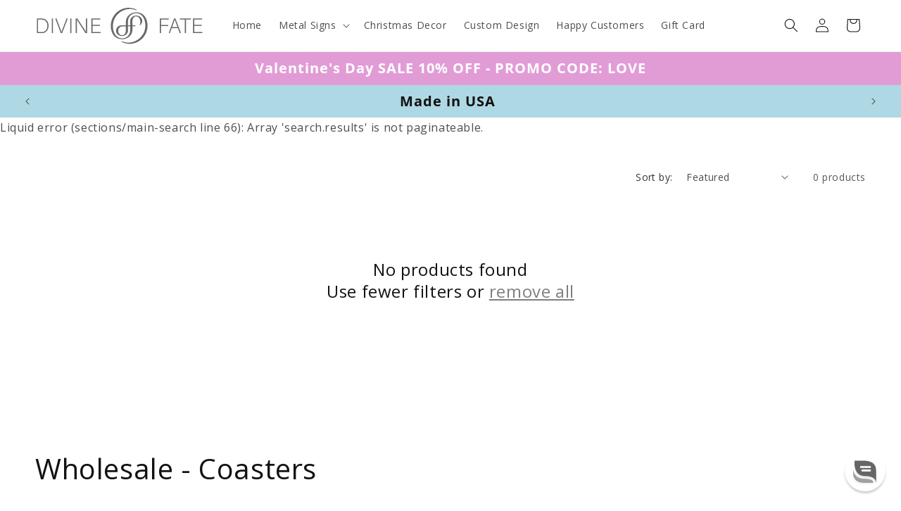

--- FILE ---
content_type: text/json
request_url: https://conf.config-security.com/model
body_size: 86
content:
{"title":"recommendation AI model (keras)","structure":"release_id=0x52:69:35:28:6d:63:62:4e:4b:58:2a:51:6f:20:7d:70:37:47:36:76:45:32:5a:3a:3a:70:57:4f:4c;keras;36t4pspv067snb0gkkn8f5zms09q3t3422kssxrw46h5964m195zuiu5mhwcxvemqwqure8f","weights":"../weights/52693528.h5","biases":"../biases/52693528.h5"}

--- FILE ---
content_type: image/svg+xml
request_url: https://www.divinef8.com/cdn/shop/files/Logo_Center.svg?v=1682725398&width=240
body_size: 555
content:
<?xml version="1.0" encoding="utf-8"?>
<!-- Generator: Adobe Illustrator 25.4.1, SVG Export Plug-In . SVG Version: 6.00 Build 0)  -->
<svg version="1.1" id="Layer_1" xmlns="http://www.w3.org/2000/svg" xmlns:xlink="http://www.w3.org/1999/xlink" x="0px" y="0px"
	 viewBox="0 0 1000 240" style="enable-background:new 0 0 1000 240;" xml:space="preserve">
<g>
	<path style="fill:#686868;" d="M559.7,13.2c11.9,1.3,24.5,3.3,35.5,8.7c2,1.1,3.8,2.6,5.6,4c1,0.8,0.9,1.8,0.1,2.5
		c-0.5,0.5-1,0.4-1.6,0.1c-2.1-1-4.2-1.9-6.4-2.7c-6.9-2.6-14.2-4.4-21.6-5.2c-41.9-4.8-84.7,20-102.1,58.3
		c-15.8,32.8-12.8,89.7,21.7,109.4c18.2,10.7,41.9,8,56.9-7c18.3-16.4,14.1-35.2,14.5-57.1c0-1.5,0-1.5-1.4-1.5c-3.2,0-6.5,0-9.7,0
		c-2,0-1.8-0.1-1.8,2.2c-0.1,8.1-0.1,16.2,0,24.3c0.1,3.5-0.7,6.9-2,10.1c-10.2,24.3-44.9,28.9-61.5,8.7
		c-14.9-16-5.7-43.3,14.5-49.4c11-3.2,22.9-0.9,34.3-1.6c2.1,0.1,2.1,0,2.1-2.1c0.4-11.3-1.3-22.9,2.1-33.9
		c11.5-36.6,56.3-51.3,89.4-34.2c24.1,12,34.5,39.6,36.4,64.9v15.3c-4,53.6-46.1,96.2-99.9,99.6h-11.8c-11.8-1.2-24.1-3.2-35-8.2
		c-1.8-1.1-7.4-3.9-7.4-6.1c0.1-1.1,1.1-1.6,2.2-1.1c65.4,30.2,142.2-24.1,139.1-95.2c-0.3-26.2-10-56.5-36.2-67.3
		c-28.1-12.8-62.2,7-66,37.4c-0.5,9.9-0.3,19.8-0.3,29.7c0.1,0.9,0.2,1.1,1.1,1.1c3.5,0,7.1,0,10.6,0c1.2,0,1.2,0,1.2-1.1
		c0.9-14.1-3.3-30.2,6-42.3c14-19.2,43.7-19.8,58.5-1.1c10.9,12.5,7.8,32.3-4.6,42.6c-1.4,1.7-4.4,2.1-3.6-0.8
		c0.9-1.8,1.7-3.8,2.3-5.7c2.6-9,2.1-18.9-1.2-27.6c-5.5-16.6-25.6-23.9-37.6-9.4c-10.1,12.3-5.7,29.1-6.6,43.8c0,1.7,0,1.7,1.7,1.7
		c4.2,0,8.3,0,12.5,0c1.1,0,2,0.1,2.6,1.3c0.3,0.6,0.9,1.2,1.4,1.7c1,1,0.3,2.7-1.1,2.6c-5,0-10,0-15,0c-0.8,0.1-2.1-0.3-2,0.9
		c0.3,25.1,1.7,41.5-18.5,60.1c-10.1,9-23.2,14.8-36.7,15.9c-17.3,1.2-35.9-3.4-48.8-15.5c-17.2-15.3-23.2-39.4-24.2-61.5
		c0-1.3,0-2.6,0-3.8c1.1-56,43.7-102.1,99.9-105.8H559.7z M536.7,137.2c0-4.5,0-9,0-13.5c0.1-1.1-1.1-0.8-1.8-0.8
		c-6.9,0.1-13.8-0.3-20.7,0.2c-11.9,1.4-21.9,11.6-22.8,23.6c-1.4,13.6,7.7,29.3,22.5,29.5c10.1,0.1,18.3-7.8,21.2-17.1
		C537.5,152,536.5,144.5,536.7,137.2z"/>
</g>
<g>
	<path style="fill:#686868;" d="M10,76.5h28.8c23.9,0,40.4,16.7,40.4,42.8c0,26-16.2,44.2-40.5,44.2H10V76.5z M16.7,157.3h21
		c23,0,34.3-16.2,34.3-37.7c0-19.1-10.2-36.9-34.3-36.9h-21V157.3z"/>
	<path style="fill:#686868;" d="M105.1,76.5v87h-6.7v-87H105.1z"/>
	<path style="fill:#686868;" d="M151.3,163.5l-32.3-87h7.2l16.9,45.5c4.8,13.2,10.3,27.7,12.2,35h0.2c1.9-6.5,7.8-21.7,12.7-34.5
		l17.5-46h7.1l-33.6,87H151.3z"/>
	<path style="fill:#686868;" d="M214.3,76.5v87h-6.7v-87H214.3z"/>
	<path style="fill:#686868;" d="M239.9,163.5v-87h9.9c13.5,20.9,45.4,69.5,50.8,78.9h0.1c-0.7-12.6-0.6-25.4-0.6-39.5V76.5h6.8v87
		h-9.2c-12.9-20.1-45.2-70.7-51.4-80.3h-0.1c0.6,11.4,0.5,24.1,0.5,39.9v40.4H239.9z"/>
	<path style="fill:#686868;" d="M383.7,120.7h-44.4v36.5h48.6l-1,6.2h-54.3v-87h53.3v6.2h-46.6v31.8h44.4V120.7z"/>
</g>
<g>
	<path style="fill:#686868;" d="M738,76.5h52.7v6.2h-46v32.8h43.1v6.2h-43.1v41.8H738V76.5z"/>
	<path style="fill:#686868;" d="M808.1,133.4L797,163.5h-6.8l31.9-87h8l33.3,87H856l-11.3-30.1H808.1z M842.5,127.2
		c-9.7-25.8-14.7-38.3-16.4-44.1H826c-2.1,6.6-7.7,22-15.5,44.1H842.5z"/>
	<path style="fill:#686868;" d="M885.6,82.7h-29.2v-6.2h65.4v6.2h-29.3v80.8h-6.8V82.7z"/>
	<path style="fill:#686868;" d="M985.8,120.7h-44.4v36.5H990l-1,6.2h-54.3v-87H988v6.2h-46.6v31.8h44.4V120.7z"/>
</g>
</svg>
